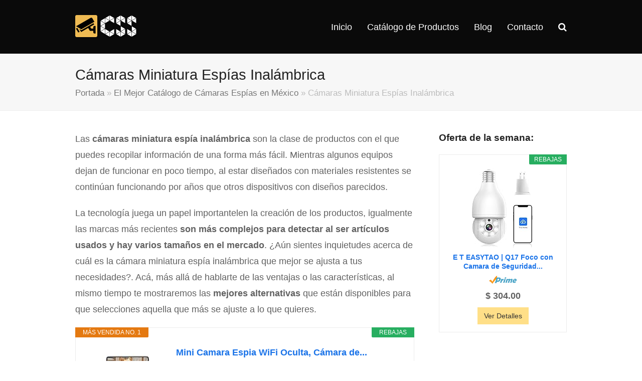

--- FILE ---
content_type: text/html
request_url: https://camarasdevigilanciacc.com.mx/mini-espia/miniatura-inalambrica/
body_size: 15206
content:
<!doctype html>
<html lang="es" itemscope itemtype="https://schema.org/WebPage">
<head>
<meta charset="UTF-8">
<link rel="profile" href="https://gmpg.org/xfn/11">
<meta name='robots' content='index, follow, max-image-preview:large, max-snippet:-1, max-video-preview:-1' />
	<style>img:is([sizes="auto" i], [sizes^="auto," i]) { contain-intrinsic-size: 3000px 1500px }</style>
	<meta name="generator" content="Total WordPress Theme v5.3.1">
<meta name="viewport" content="width=device-width, initial-scale=1">

	<!-- This site is optimized with the Yoast SEO plugin v20.8 - https://yoast.com/wordpress/plugins/seo/ -->
	<title>Las Mejores Cámaras Miniatura Espías Inalámbrica 2025 - Descuentos</title>
	<meta name="description" content="Las cámaras miniatura espía inalámbrica son la clase de productos con el que puedes recopilar información de una forma más fácil. Mientras algunos equipos dejan" />
	<link rel="canonical" href="https://camarasdevigilanciacc.com.mx/mini-espia/miniatura-inalambrica/" />
	<meta property="og:locale" content="es_ES" />
	<meta property="og:type" content="article" />
	<meta property="og:title" content="Las Mejores Cámaras Miniatura Espías Inalámbrica 2025 - Descuentos" />
	<meta property="og:description" content="Las cámaras miniatura espía inalámbrica son la clase de productos con el que puedes recopilar información de una forma más fácil. Mientras algunos equipos dejan de funcionar en poco tiempo, al estar diseñados con materiales resistentes se continúan funcionando por años que otros dispositivos con diseños parecidos. La tecnología juega un papel importantelen la creación&hellip;" />
	<meta property="og:url" content="https://camarasdevigilanciacc.com.mx/mini-espia/miniatura-inalambrica/" />
	<meta property="og:site_name" content="Camaras de Vigilancia" />
	<meta property="og:image" content="https://camarasdevigilanciacc.com.mx/wp-content/uploads/2020/12/camaras-miniatura-esp.jpg" />
	<meta property="og:image:width" content="1280" />
	<meta property="og:image:height" content="720" />
	<meta property="og:image:type" content="image/jpeg" />
	<meta name="twitter:card" content="summary_large_image" />
	<meta name="twitter:label1" content="Tiempo de lectura" />
	<meta name="twitter:data1" content="3 minutos" />
	<script type="application/ld+json" class="yoast-schema-graph">{"@context":"https://schema.org","@graph":[{"@type":"WebPage","@id":"https://camarasdevigilanciacc.com.mx/mini-espia/miniatura-inalambrica/","url":"https://camarasdevigilanciacc.com.mx/mini-espia/miniatura-inalambrica/","name":"Las Mejores Cámaras Miniatura Espías Inalámbrica 2025 - Descuentos","isPartOf":{"@id":"https://camarasdevigilanciacc.com.mx/#website"},"primaryImageOfPage":{"@id":"https://camarasdevigilanciacc.com.mx/mini-espia/miniatura-inalambrica/#primaryimage"},"image":{"@id":"https://camarasdevigilanciacc.com.mx/mini-espia/miniatura-inalambrica/#primaryimage"},"thumbnailUrl":"https://camarasdevigilanciacc.com.mx/wp-content/uploads/2020/12/camaras-miniatura-esp.jpg","datePublished":"2020-12-03T17:19:38+00:00","dateModified":"2020-12-03T17:19:38+00:00","breadcrumb":{"@id":"https://camarasdevigilanciacc.com.mx/mini-espia/miniatura-inalambrica/#breadcrumb"},"inLanguage":"es","potentialAction":[{"@type":"ReadAction","target":["https://camarasdevigilanciacc.com.mx/mini-espia/miniatura-inalambrica/"]}]},{"@type":"ImageObject","inLanguage":"es","@id":"https://camarasdevigilanciacc.com.mx/mini-espia/miniatura-inalambrica/#primaryimage","url":"https://camarasdevigilanciacc.com.mx/wp-content/uploads/2020/12/camaras-miniatura-esp.jpg","contentUrl":"https://camarasdevigilanciacc.com.mx/wp-content/uploads/2020/12/camaras-miniatura-esp.jpg","width":1280,"height":720},{"@type":"BreadcrumbList","@id":"https://camarasdevigilanciacc.com.mx/mini-espia/miniatura-inalambrica/#breadcrumb","itemListElement":[{"@type":"ListItem","position":1,"name":"Portada","item":"https://camarasdevigilanciacc.com.mx/"},{"@type":"ListItem","position":2,"name":"El Mejor Catálogo de Cámaras Espías en México","item":"https://camarasdevigilanciacc.com.mx/mini-espia/"},{"@type":"ListItem","position":3,"name":"Cámaras Miniatura Espías Inalámbrica"}]},{"@type":"WebSite","@id":"https://camarasdevigilanciacc.com.mx/#website","url":"https://camarasdevigilanciacc.com.mx/","name":"Camaras de Vigilancia","description":"Camars de Vigilancia - Kit CCTV de Seguridad - Precios de Fábrica","publisher":{"@id":"https://camarasdevigilanciacc.com.mx/#organization"},"potentialAction":[{"@type":"SearchAction","target":{"@type":"EntryPoint","urlTemplate":"https://camarasdevigilanciacc.com.mx/?s={search_term_string}"},"query-input":"required name=search_term_string"}],"inLanguage":"es"},{"@type":"Organization","@id":"https://camarasdevigilanciacc.com.mx/#organization","name":"Cámaras de Vigilancia CCS","url":"https://camarasdevigilanciacc.com.mx/","logo":{"@type":"ImageObject","inLanguage":"es","@id":"https://camarasdevigilanciacc.com.mx/#/schema/logo/image/","url":"https://camarasdevigilanciacc.com.mx/wp-content/uploads/2018/09/logo-ccs-camaras-de-vigilancia-128.png","contentUrl":"https://camarasdevigilanciacc.com.mx/wp-content/uploads/2018/09/logo-ccs-camaras-de-vigilancia-128.png","width":128,"height":47,"caption":"Cámaras de Vigilancia CCS"},"image":{"@id":"https://camarasdevigilanciacc.com.mx/#/schema/logo/image/"}}]}</script>
	<!-- / Yoast SEO plugin. -->


<link rel='dns-prefetch' href='//fonts.googleapis.com' />
<link rel="alternate" type="application/rss+xml" title="Camaras de Vigilancia &raquo; Feed" href="https://camarasdevigilanciacc.com.mx/feed/" />
<link rel="alternate" type="application/rss+xml" title="Camaras de Vigilancia &raquo; Feed de los comentarios" href="https://camarasdevigilanciacc.com.mx/comments/feed/" />
<!-- camarasdevigilanciacc.com.mx is managing ads with Advanced Ads 2.0.10 – https://wpadvancedads.com/ --><script data-wpfc-render="false" id="camar-ready">
			window.advanced_ads_ready=function(e,a){a=a||"complete";var d=function(e){return"interactive"===a?"loading"!==e:"complete"===e};d(document.readyState)?e():document.addEventListener("readystatechange",(function(a){d(a.target.readyState)&&e()}),{once:"interactive"===a})},window.advanced_ads_ready_queue=window.advanced_ads_ready_queue||[];		</script>
		<style id='classic-theme-styles-inline-css'>
/*! This file is auto-generated */
.wp-block-button__link{color:#fff;background-color:#32373c;border-radius:9999px;box-shadow:none;text-decoration:none;padding:calc(.667em + 2px) calc(1.333em + 2px);font-size:1.125em}.wp-block-file__button{background:#32373c;color:#fff;text-decoration:none}
</style>
<style id='global-styles-inline-css'>
:root{--wp--preset--aspect-ratio--square: 1;--wp--preset--aspect-ratio--4-3: 4/3;--wp--preset--aspect-ratio--3-4: 3/4;--wp--preset--aspect-ratio--3-2: 3/2;--wp--preset--aspect-ratio--2-3: 2/3;--wp--preset--aspect-ratio--16-9: 16/9;--wp--preset--aspect-ratio--9-16: 9/16;--wp--preset--color--black: #000000;--wp--preset--color--cyan-bluish-gray: #abb8c3;--wp--preset--color--white: #ffffff;--wp--preset--color--pale-pink: #f78da7;--wp--preset--color--vivid-red: #cf2e2e;--wp--preset--color--luminous-vivid-orange: #ff6900;--wp--preset--color--luminous-vivid-amber: #fcb900;--wp--preset--color--light-green-cyan: #7bdcb5;--wp--preset--color--vivid-green-cyan: #00d084;--wp--preset--color--pale-cyan-blue: #8ed1fc;--wp--preset--color--vivid-cyan-blue: #0693e3;--wp--preset--color--vivid-purple: #9b51e0;--wp--preset--gradient--vivid-cyan-blue-to-vivid-purple: linear-gradient(135deg,rgba(6,147,227,1) 0%,rgb(155,81,224) 100%);--wp--preset--gradient--light-green-cyan-to-vivid-green-cyan: linear-gradient(135deg,rgb(122,220,180) 0%,rgb(0,208,130) 100%);--wp--preset--gradient--luminous-vivid-amber-to-luminous-vivid-orange: linear-gradient(135deg,rgba(252,185,0,1) 0%,rgba(255,105,0,1) 100%);--wp--preset--gradient--luminous-vivid-orange-to-vivid-red: linear-gradient(135deg,rgba(255,105,0,1) 0%,rgb(207,46,46) 100%);--wp--preset--gradient--very-light-gray-to-cyan-bluish-gray: linear-gradient(135deg,rgb(238,238,238) 0%,rgb(169,184,195) 100%);--wp--preset--gradient--cool-to-warm-spectrum: linear-gradient(135deg,rgb(74,234,220) 0%,rgb(151,120,209) 20%,rgb(207,42,186) 40%,rgb(238,44,130) 60%,rgb(251,105,98) 80%,rgb(254,248,76) 100%);--wp--preset--gradient--blush-light-purple: linear-gradient(135deg,rgb(255,206,236) 0%,rgb(152,150,240) 100%);--wp--preset--gradient--blush-bordeaux: linear-gradient(135deg,rgb(254,205,165) 0%,rgb(254,45,45) 50%,rgb(107,0,62) 100%);--wp--preset--gradient--luminous-dusk: linear-gradient(135deg,rgb(255,203,112) 0%,rgb(199,81,192) 50%,rgb(65,88,208) 100%);--wp--preset--gradient--pale-ocean: linear-gradient(135deg,rgb(255,245,203) 0%,rgb(182,227,212) 50%,rgb(51,167,181) 100%);--wp--preset--gradient--electric-grass: linear-gradient(135deg,rgb(202,248,128) 0%,rgb(113,206,126) 100%);--wp--preset--gradient--midnight: linear-gradient(135deg,rgb(2,3,129) 0%,rgb(40,116,252) 100%);--wp--preset--font-size--small: 13px;--wp--preset--font-size--medium: 20px;--wp--preset--font-size--large: 36px;--wp--preset--font-size--x-large: 42px;--wp--preset--spacing--20: 0.44rem;--wp--preset--spacing--30: 0.67rem;--wp--preset--spacing--40: 1rem;--wp--preset--spacing--50: 1.5rem;--wp--preset--spacing--60: 2.25rem;--wp--preset--spacing--70: 3.38rem;--wp--preset--spacing--80: 5.06rem;--wp--preset--shadow--natural: 6px 6px 9px rgba(0, 0, 0, 0.2);--wp--preset--shadow--deep: 12px 12px 50px rgba(0, 0, 0, 0.4);--wp--preset--shadow--sharp: 6px 6px 0px rgba(0, 0, 0, 0.2);--wp--preset--shadow--outlined: 6px 6px 0px -3px rgba(255, 255, 255, 1), 6px 6px rgba(0, 0, 0, 1);--wp--preset--shadow--crisp: 6px 6px 0px rgba(0, 0, 0, 1);}:where(.is-layout-flex){gap: 0.5em;}:where(.is-layout-grid){gap: 0.5em;}body .is-layout-flex{display: flex;}.is-layout-flex{flex-wrap: wrap;align-items: center;}.is-layout-flex > :is(*, div){margin: 0;}body .is-layout-grid{display: grid;}.is-layout-grid > :is(*, div){margin: 0;}:where(.wp-block-columns.is-layout-flex){gap: 2em;}:where(.wp-block-columns.is-layout-grid){gap: 2em;}:where(.wp-block-post-template.is-layout-flex){gap: 1.25em;}:where(.wp-block-post-template.is-layout-grid){gap: 1.25em;}.has-black-color{color: var(--wp--preset--color--black) !important;}.has-cyan-bluish-gray-color{color: var(--wp--preset--color--cyan-bluish-gray) !important;}.has-white-color{color: var(--wp--preset--color--white) !important;}.has-pale-pink-color{color: var(--wp--preset--color--pale-pink) !important;}.has-vivid-red-color{color: var(--wp--preset--color--vivid-red) !important;}.has-luminous-vivid-orange-color{color: var(--wp--preset--color--luminous-vivid-orange) !important;}.has-luminous-vivid-amber-color{color: var(--wp--preset--color--luminous-vivid-amber) !important;}.has-light-green-cyan-color{color: var(--wp--preset--color--light-green-cyan) !important;}.has-vivid-green-cyan-color{color: var(--wp--preset--color--vivid-green-cyan) !important;}.has-pale-cyan-blue-color{color: var(--wp--preset--color--pale-cyan-blue) !important;}.has-vivid-cyan-blue-color{color: var(--wp--preset--color--vivid-cyan-blue) !important;}.has-vivid-purple-color{color: var(--wp--preset--color--vivid-purple) !important;}.has-black-background-color{background-color: var(--wp--preset--color--black) !important;}.has-cyan-bluish-gray-background-color{background-color: var(--wp--preset--color--cyan-bluish-gray) !important;}.has-white-background-color{background-color: var(--wp--preset--color--white) !important;}.has-pale-pink-background-color{background-color: var(--wp--preset--color--pale-pink) !important;}.has-vivid-red-background-color{background-color: var(--wp--preset--color--vivid-red) !important;}.has-luminous-vivid-orange-background-color{background-color: var(--wp--preset--color--luminous-vivid-orange) !important;}.has-luminous-vivid-amber-background-color{background-color: var(--wp--preset--color--luminous-vivid-amber) !important;}.has-light-green-cyan-background-color{background-color: var(--wp--preset--color--light-green-cyan) !important;}.has-vivid-green-cyan-background-color{background-color: var(--wp--preset--color--vivid-green-cyan) !important;}.has-pale-cyan-blue-background-color{background-color: var(--wp--preset--color--pale-cyan-blue) !important;}.has-vivid-cyan-blue-background-color{background-color: var(--wp--preset--color--vivid-cyan-blue) !important;}.has-vivid-purple-background-color{background-color: var(--wp--preset--color--vivid-purple) !important;}.has-black-border-color{border-color: var(--wp--preset--color--black) !important;}.has-cyan-bluish-gray-border-color{border-color: var(--wp--preset--color--cyan-bluish-gray) !important;}.has-white-border-color{border-color: var(--wp--preset--color--white) !important;}.has-pale-pink-border-color{border-color: var(--wp--preset--color--pale-pink) !important;}.has-vivid-red-border-color{border-color: var(--wp--preset--color--vivid-red) !important;}.has-luminous-vivid-orange-border-color{border-color: var(--wp--preset--color--luminous-vivid-orange) !important;}.has-luminous-vivid-amber-border-color{border-color: var(--wp--preset--color--luminous-vivid-amber) !important;}.has-light-green-cyan-border-color{border-color: var(--wp--preset--color--light-green-cyan) !important;}.has-vivid-green-cyan-border-color{border-color: var(--wp--preset--color--vivid-green-cyan) !important;}.has-pale-cyan-blue-border-color{border-color: var(--wp--preset--color--pale-cyan-blue) !important;}.has-vivid-cyan-blue-border-color{border-color: var(--wp--preset--color--vivid-cyan-blue) !important;}.has-vivid-purple-border-color{border-color: var(--wp--preset--color--vivid-purple) !important;}.has-vivid-cyan-blue-to-vivid-purple-gradient-background{background: var(--wp--preset--gradient--vivid-cyan-blue-to-vivid-purple) !important;}.has-light-green-cyan-to-vivid-green-cyan-gradient-background{background: var(--wp--preset--gradient--light-green-cyan-to-vivid-green-cyan) !important;}.has-luminous-vivid-amber-to-luminous-vivid-orange-gradient-background{background: var(--wp--preset--gradient--luminous-vivid-amber-to-luminous-vivid-orange) !important;}.has-luminous-vivid-orange-to-vivid-red-gradient-background{background: var(--wp--preset--gradient--luminous-vivid-orange-to-vivid-red) !important;}.has-very-light-gray-to-cyan-bluish-gray-gradient-background{background: var(--wp--preset--gradient--very-light-gray-to-cyan-bluish-gray) !important;}.has-cool-to-warm-spectrum-gradient-background{background: var(--wp--preset--gradient--cool-to-warm-spectrum) !important;}.has-blush-light-purple-gradient-background{background: var(--wp--preset--gradient--blush-light-purple) !important;}.has-blush-bordeaux-gradient-background{background: var(--wp--preset--gradient--blush-bordeaux) !important;}.has-luminous-dusk-gradient-background{background: var(--wp--preset--gradient--luminous-dusk) !important;}.has-pale-ocean-gradient-background{background: var(--wp--preset--gradient--pale-ocean) !important;}.has-electric-grass-gradient-background{background: var(--wp--preset--gradient--electric-grass) !important;}.has-midnight-gradient-background{background: var(--wp--preset--gradient--midnight) !important;}.has-small-font-size{font-size: var(--wp--preset--font-size--small) !important;}.has-medium-font-size{font-size: var(--wp--preset--font-size--medium) !important;}.has-large-font-size{font-size: var(--wp--preset--font-size--large) !important;}.has-x-large-font-size{font-size: var(--wp--preset--font-size--x-large) !important;}
:where(.wp-block-post-template.is-layout-flex){gap: 1.25em;}:where(.wp-block-post-template.is-layout-grid){gap: 1.25em;}
:where(.wp-block-columns.is-layout-flex){gap: 2em;}:where(.wp-block-columns.is-layout-grid){gap: 2em;}
:root :where(.wp-block-pullquote){font-size: 1.5em;line-height: 1.6;}
</style>
<!-- <link rel='stylesheet' id='awesome-weather-css' href='https://camarasdevigilanciacc.com.mx/wp-content/plugins/awesome-weather/awesome-weather.css?ver=6.8.2' media='all' /> -->
<link rel="stylesheet" type="text/css" href="//camarasdevigilanciacc.com.mx/wp-content/cache/wpfc-minified/78i4fj84/ickk.css" media="all"/>
<style id='awesome-weather-inline-css'>
.awesome-weather-wrap { font-family: 'Open Sans', sans-serif; font-weight: 400; font-size: 14px; line-height: 14px; }
</style>
<link rel='stylesheet' id='opensans-googlefont-css' href='//fonts.googleapis.com/css?family=Open+Sans%3A400&#038;ver=6.8.2' media='all' />
<!-- <link rel='stylesheet' id='mejorcluster-css' href='https://camarasdevigilanciacc.com.mx/wp-content/plugins/mejorcluster/public/css/mejorcluster.css?ver=1.1.12' media='all' /> -->
<!-- <link rel='stylesheet' id='toc-screen-css' href='https://camarasdevigilanciacc.com.mx/wp-content/plugins/table-of-contents-plus/screen.min.css?ver=2411.1' media='all' /> -->
<!-- <link rel='stylesheet' id='wpex-style-css' href='https://camarasdevigilanciacc.com.mx/wp-content/themes/Total/style.css?ver=5.3.1' media='all' /> -->
<link rel="stylesheet" type="text/css" href="//camarasdevigilanciacc.com.mx/wp-content/cache/wpfc-minified/q8lq7kk0/ickk.css" media="all"/>
<!-- <link rel='stylesheet' id='wpex-mobile-menu-breakpoint-max-css' href='https://camarasdevigilanciacc.com.mx/wp-content/themes/Total/assets/css/wpex-mobile-menu-breakpoint-max.css?ver=5.3.1' media='only screen and (max-width:959px)' /> -->
<link rel="stylesheet" type="text/css" href="//camarasdevigilanciacc.com.mx/wp-content/cache/wpfc-minified/ebukdic/ickk.css" media="only screen and (max-width:959px)"/>
<!-- <link rel='stylesheet' id='wpex-mobile-menu-breakpoint-min-css' href='https://camarasdevigilanciacc.com.mx/wp-content/themes/Total/assets/css/wpex-mobile-menu-breakpoint-min.css?ver=5.3.1' media='only screen and (min-width:960px)' /> -->
<link rel="stylesheet" type="text/css" href="//camarasdevigilanciacc.com.mx/wp-content/cache/wpfc-minified/gph2mpx/ickk.css" media="only screen and (min-width:960px)"/>
<!-- <link rel='stylesheet' id='ticons-css' href='https://camarasdevigilanciacc.com.mx/wp-content/themes/Total/assets/lib/ticons/css/ticons.min.css?ver=5.3.1' media='all' /> -->
<!-- <link rel='stylesheet' id='vcex-shortcodes-css' href='https://camarasdevigilanciacc.com.mx/wp-content/themes/Total/assets/css/vcex-shortcodes.css?ver=5.3.1' media='all' /> -->
<!-- <link rel='stylesheet' id='aawp-styles-css' href='https://camarasdevigilanciacc.com.mx/wp-content/plugins/aawp/public/assets/css/styles.min.css?ver=3.9.3' media='all' /> -->
<link rel="stylesheet" type="text/css" href="//camarasdevigilanciacc.com.mx/wp-content/cache/wpfc-minified/k0hlcwx6/ickk.css" media="all"/>
<script src='//camarasdevigilanciacc.com.mx/wp-content/cache/wpfc-minified/k2pv9xlr/ickk.js' type="text/javascript"></script>
<!-- <script src="https://camarasdevigilanciacc.com.mx/wp-includes/js/jquery/jquery.min.js?ver=3.7.1" id="jquery-core-js"></script> -->
<!-- <script src="https://camarasdevigilanciacc.com.mx/wp-includes/js/jquery/jquery-migrate.min.js?ver=3.4.1" id="jquery-migrate-js"></script> -->
<script id="seo-automated-link-building-js-extra">
var seoAutomatedLinkBuilding = {"ajaxUrl":"https:\/\/camarasdevigilanciacc.com.mx\/wp-admin\/admin-ajax.php"};
</script>
<script src='//camarasdevigilanciacc.com.mx/wp-content/cache/wpfc-minified/f4lrf942/ickk.js' type="text/javascript"></script>
<!-- <script src="https://camarasdevigilanciacc.com.mx/wp-content/plugins/seo-automated-link-building/js/seo-automated-link-building.js?ver=6.8.2" id="seo-automated-link-building-js"></script> -->
<link rel="https://api.w.org/" href="https://camarasdevigilanciacc.com.mx/wp-json/" /><link rel="alternate" title="JSON" type="application/json" href="https://camarasdevigilanciacc.com.mx/wp-json/wp/v2/pages/861" /><link rel="EditURI" type="application/rsd+xml" title="RSD" href="https://camarasdevigilanciacc.com.mx/xmlrpc.php?rsd" />
<meta name="generator" content="WordPress 6.8.2" />
<link rel='shortlink' href='https://camarasdevigilanciacc.com.mx/?p=861' />
<link rel="alternate" title="oEmbed (JSON)" type="application/json+oembed" href="https://camarasdevigilanciacc.com.mx/wp-json/oembed/1.0/embed?url=https%3A%2F%2Fcamarasdevigilanciacc.com.mx%2Fmini-espia%2Fminiatura-inalambrica%2F" />
<link rel="alternate" title="oEmbed (XML)" type="text/xml+oembed" href="https://camarasdevigilanciacc.com.mx/wp-json/oembed/1.0/embed?url=https%3A%2F%2Fcamarasdevigilanciacc.com.mx%2Fmini-espia%2Fminiatura-inalambrica%2F&#038;format=xml" />
<style type="text/css">.aawp .aawp-tb__row--highlight{background-color:#256aaf;}.aawp .aawp-tb__row--highlight{color:#256aaf;}.aawp .aawp-tb__row--highlight a{color:#256aaf;}</style><!-- Global site tag (gtag.js) - Google Analytics -->
<script async src="https://www.googletagmanager.com/gtag/js?id=G-5QJHSL1BGX"></script>
<script>
  window.dataLayer = window.dataLayer || [];
  function gtag(){dataLayer.push(arguments);}
  gtag('js', new Date());

  gtag('config', 'G-5QJHSL1BGX');
</script><link rel="preload" href="https://camarasdevigilanciacc.com.mx/wp-content/themes/Total/assets/lib/ticons/fonts/ticons.woff2" type="font/woff2" as="font" crossorigin><link rel="icon" href="https://camarasdevigilanciacc.com.mx/wp-content/uploads/2018/09/cropped-favicon-32x32.png" sizes="32x32" />
<link rel="icon" href="https://camarasdevigilanciacc.com.mx/wp-content/uploads/2018/09/cropped-favicon-192x192.png" sizes="192x192" />
<link rel="apple-touch-icon" href="https://camarasdevigilanciacc.com.mx/wp-content/uploads/2018/09/cropped-favicon-180x180.png" />
<meta name="msapplication-TileImage" content="https://camarasdevigilanciacc.com.mx/wp-content/uploads/2018/09/cropped-favicon-270x270.png" />
		<style id="wp-custom-css">
			ins.adsbygoogle[data-ad-status="unfilled"]{display:none !important}		</style>
		<style data-type="wpex-css" id="wpex-css">.has-accent-background-color{background-color:#1a73e8}.has-accent-color{color:#1a73e8}/*TYPOGRAPHY*/body{font-size:18px;line-height:1.8}/*CUSTOMIZER STYLING*/.theme-button,input[type="submit"],button,#site-navigation .menu-button >a >span.link-inner,.button,.added_to_cart,.wp-block-search .wp-block-search__button,.wp-block-file a.wp-block-file__button{background-color:#f7d633;color:#0a0a0a}.theme-button:hover,input[type="submit"]:hover,button:hover,#site-navigation .menu-button >a:hover >span.link-inner,.button:hover,.added_to_cart:hover,.wp-block-search .wp-block-search__button,.wp-block-file a.wp-block-file__button:hover{background-color:#0a0a0a;color:#f2f2f2}#site-header{background-color:#0a0a0a}#site-header-sticky-wrapper{background-color:#0a0a0a}#site-header-sticky-wrapper.is-sticky #site-header{background-color:#0a0a0a}.footer-has-reveal #site-header{background-color:#0a0a0a}#searchform-header-replace{background-color:#0a0a0a}body.wpex-has-vertical-header #site-header{background-color:#0a0a0a}#site-navigation .dropdown-menu >li.menu-item >a{color:#ffffff}#site-navigation .dropdown-menu >li.menu-item >a:hover,#site-navigation .dropdown-menu >li.menu-item.dropdown.sfHover >a,#site-navigation .wpex-dropdown-menu >li.menu-item:hover >a,#site-navigation .wpex-dropdown-menu >li.menu-item.wpex-active >a{color:#ffffff}#site-navigation .dropdown-menu >li.menu-item.current-menu-item >a,#site-navigation .dropdown-menu >li.menu-item.current-menu-parent >a{color:#f2bd0e}</style></head>

<body class="wp-singular page-template-default page page-id-861 page-child parent-pageid-72 wp-custom-logo wp-embed-responsive wp-theme-Total aawp-custom wpex-theme wpex-responsive full-width-main-layout no-composer wpex-live-site wpex-has-primary-bottom-spacing site-full-width content-right-sidebar has-sidebar sidebar-widget-icons hasnt-overlay-header wpex-mobile-toggle-menu-icon_buttons has-mobile-menu wpex-no-js aa-prefix-camar-">

	
	
	<div class="wpex-site-overlay"></div>
<a href="#content" class="skip-to-content">Saltear al contenido principal</a><span data-ls_id="#site_top"></span>
	<div id="outer-wrap" class="wpex-clr">

		
		<div id="wrap" class="wpex-clr">

			


	<header id="site-header" class="header-one custom-bg dyn-styles wpex-clr" itemscope="itemscope" itemtype="https://schema.org/WPHeader">

		
		<div id="site-header-inner" class="container wpex-clr">
<div id="site-logo" class="site-branding header-one-logo wpex-clr">
	<div id="site-logo-inner" class="wpex-clr"><a id="site-logo-link" href="https://camarasdevigilanciacc.com.mx/" rel="home" class="main-logo"><img src="https://camarasdevigilanciacc.com.mx/wp-content/uploads/2018/09/logo-ccs-camaras-de-vigilancia-128.png" alt="Camaras de Vigilancia" class="logo-img" width="128" height="47" data-no-retina data-skip-lazy></a></div>

</div>
	
	<div id="site-navigation-wrap" class="navbar-style-one wpex-dropdowns-caret wpex-stretch-megamenus hide-at-mm-breakpoint wpex-clr">

		<nav id="site-navigation" class="navigation main-navigation main-navigation-one wpex-clr" itemscope="itemscope" itemtype="https://schema.org/SiteNavigationElement" aria-label="Main menu">

			
				<ul id="menu-principal" class="dropdown-menu main-navigation-ul sf-menu"><li id="menu-item-169" class="menu-item menu-item-type-post_type menu-item-object-page menu-item-home menu-item-169"><a href="https://camarasdevigilanciacc.com.mx/"><span class="link-inner">Inicio</span></a></li>
<li id="menu-item-4834" class="menu-item menu-item-type-taxonomy menu-item-object-category menu-item-has-children dropdown menu-item-4834"><a href="https://camarasdevigilanciacc.com.mx/category/catalogo/"><span class="link-inner">Catálogo de Productos</span></a>
<ul class="sub-menu">
	<li id="menu-item-4836" class="menu-item menu-item-type-taxonomy menu-item-object-category menu-item-4836"><a href="https://camarasdevigilanciacc.com.mx/category/kits-seguridad/"><span class="link-inner">Kits (Todo en Uno)</span></a></li>
	<li id="menu-item-156" class="menu-item menu-item-type-post_type menu-item-object-page menu-item-156"><a href="https://camarasdevigilanciacc.com.mx/wifi/"><span class="link-inner">WiFi</span></a></li>
	<li id="menu-item-154" class="menu-item menu-item-type-post_type menu-item-object-page menu-item-154"><a href="https://camarasdevigilanciacc.com.mx/ptz/"><span class="link-inner">Cámaras PTZ</span></a></li>
	<li id="menu-item-158" class="menu-item menu-item-type-post_type menu-item-object-page current-page-ancestor menu-item-158"><a href="https://camarasdevigilanciacc.com.mx/mini-espia/"><span class="link-inner">Cámaras Espía</span></a></li>
	<li id="menu-item-4837" class="menu-item menu-item-type-taxonomy menu-item-object-category menu-item-4837"><a href="https://camarasdevigilanciacc.com.mx/category/video-porteros-intercomunicadores/"><span class="link-inner">Video Porteros e Intercomunicadores</span></a></li>
</ul>
</li>
<li id="menu-item-5334" class="menu-item menu-item-type-taxonomy menu-item-object-category menu-item-has-children dropdown menu-item-5334"><a href="https://camarasdevigilanciacc.com.mx/category/blog-css/"><span class="link-inner">Blog</span></a>
<ul class="sub-menu">
	<li id="menu-item-5455" class="menu-item menu-item-type-taxonomy menu-item-object-category menu-item-5455"><a href="https://camarasdevigilanciacc.com.mx/category/camaras-wifi/"><span class="link-inner">Cámaras WiFi</span></a></li>
</ul>
</li>
<li id="menu-item-206" class="menu-item menu-item-type-post_type menu-item-object-page menu-item-206"><a href="https://camarasdevigilanciacc.com.mx/contacto/"><span class="link-inner">Contacto</span></a></li>
<li class="search-toggle-li menu-item wpex-menu-extra"><a href="#" class="site-search-toggle search-dropdown-toggle" role="button" aria-expanded="false" aria-controls="searchform-dropdown" aria-label="Search"><span class="link-inner"><span class="wpex-menu-search-text">Buscar</span><span class="wpex-menu-search-icon ticon ticon-search" aria-hidden="true"></span></span></a></li></ul>
			
		</nav>

	</div>

	

<div id="mobile-menu" class="wpex-mobile-menu-toggle show-at-mm-breakpoint wpex-absolute wpex-top-50 wpex-right-0">
	<div class="wpex-inline-flex wpex-items-center">
						<a href="#" class="mobile-menu-toggle" role="button" aria-label="Toggle mobile menu" aria-expanded="false"><span class="wpex-bars" aria-hidden="true"><span></span></span></a>			</div>
</div>
<div id="searchform-dropdown" data-placeholder="Buscar" data-disable-autocomplete="true" class="header-searchform-wrap header-drop-widget wpex-invisible wpex-opacity-0 wpex-absolute wpex-shadow wpex-transition-all wpex-duration-200 wpex-translate-Z-0 wpex-text-initial wpex-z-10000 wpex-top-100 wpex-right-0 wpex-bg-white wpex-text-gray-600 wpex-border-accent wpex-border-solid wpex-border-t-3 wpex-p-15">
	
<form method="get" class="searchform" action="https://camarasdevigilanciacc.com.mx/">
	<label>
		<span class="screen-reader-text">Buscar</span>
		<input type="search" class="field" name="s" placeholder="Buscar" />
	</label>
			<button type="submit" class="searchform-submit"><span class="ticon ticon-search" aria-hidden="true"></span><span class="screen-reader-text">Enviar</span></button>
</form></div></div>

		
	</header>



			
			<main id="main" class="site-main wpex-clr">

				
<header class="page-header default-page-header wpex-supports-mods has-aside wpex-relative wpex-mb-40 wpex-bg-gray-100 wpex-py-20 wpex-border-t wpex-border-b wpex-border-solid wpex-border-gray-200 wpex-text-gray-700">

	
	<div class="page-header-inner container wpex-md-flex wpex-md-flex-wrap wpex-md-items-center wpex-md-justify-between">
<div class="page-header-content wpex-md-mr-15">

<h1 class="page-header-title wpex-block wpex-m-0 wpex-inherit-font-family wpex-not-italic wpex-tracking-normal wpex-leading-normal wpex-font-normal wpex-text-2xl wpex-text-gray-900" itemprop="headline">

	<span>Cámaras Miniatura Espías Inalámbrica</span>

</h1>

</div>
<div class="page-header-aside wpex-md-text-right"><nav class="site-breadcrumbs position-page_header_aside wpex-text-sm" aria-label="You are here:"><span class="breadcrumb-trail wpex-clr"><span><span><a href="https://camarasdevigilanciacc.com.mx/">Portada</a></span> » <span><a href="https://camarasdevigilanciacc.com.mx/mini-espia/">El Mejor Catálogo de Cámaras Espías en México</a></span> » <span class="breadcrumb_last" aria-current="page">Cámaras Miniatura Espías Inalámbrica</span></span></span></nav></div></div>

	
</header>


	<div id="content-wrap" class="container wpex-clr">

		
		<div id="primary" class="content-area wpex-clr">

			
			<div id="content" class="site-content wpex-clr">

				
				
<article id="single-blocks" class="single-page-article wpex-clr">

	
<div class="single-page-content single-content entry wpex-clr"><p>Las <strong>cámaras miniatura espía inalámbrica</strong> son la clase de productos con el que puedes recopilar información de una forma más fácil. Mientras algunos equipos dejan de funcionar en poco tiempo, al estar diseñados con materiales resistentes se continúan funcionando por años que otros dispositivos con diseños parecidos.</p><div class="camar-contenido_2" id="camar-2551149493"><script async src="https://pagead2.googlesyndication.com/pagead/js/adsbygoogle.js?client=ca-pub-0957709386296518"
     crossorigin="anonymous"></script>
<!-- CamarasSeguridadTop -->
<ins class="adsbygoogle"
     style="display:block"
     data-ad-client="ca-pub-0957709386296518"
     data-ad-slot="4734631945"
     data-ad-format="auto"
     data-full-width-responsive="true"></ins>
<script>
     (adsbygoogle = window.adsbygoogle || []).push({});
</script></div>
<p>La tecnología juega un papel importantelen la creación de los productos, igualmente las marcas más recientes <strong>son más complejos para detectar al ser artículos usados y hay varios tamaños en el mercado</strong>. ¿Aún sientes inquietudes acerca de cuál es la cámara miniatura espía inalámbrica que mejor se ajusta a tus necesidades?. Acá, más allá de hablarte de las ventajas o las características, al mismo tiempo te mostraremos las <strong>mejores alternativas</strong> que están disponibles para que selecciones aquella que más se ajuste a lo que quieres.</p>

<div class="aawp">

            
            
<div class="aawp-product aawp-product--horizontal aawp-product--ribbon aawp-product--sale aawp-product--bestseller"  data-aawp-product-id="B0F6V68LF2" data-aawp-product-title="Mini Camara Espia WiFi Oculta Cámara de Seguridad 1080P HD con Micrófono con Visión Nocturna Camaras Oculta de Niñera para Mascotas para Interiores Y Exteriores">

    <span class="aawp-product__ribbon aawp-product__ribbon--sale">Rebajas</span><span class="aawp-product__ribbon aawp-product__ribbon--bestseller">Más Vendida No. 1</span>
    <div class="aawp-product__thumb">
        <a class="aawp-product__image-link"
           href="https://www.amazon.com.mx/dp/B0F6V68LF2?tag=camaras-espias-20&linkCode=osi&th=1&psc=1&keywords=c%C3%A1mara%20miniatura%20esp%C3%ADa%20inal%C3%A1mbrica" title="Mini Camara Espia WiFi Oculta, Cámara de..." rel="nofollow" target="_blank">
            <img decoding="async" class="aawp-product__image" src="https://m.media-amazon.com/images/I/41wumrmWRvL._SL160_.jpg" alt="Mini Camara Espia WiFi Oculta, Cámara de..."  />
        </a>

            </div>

    <div class="aawp-product__content">
        <a class="aawp-product__title" href="https://www.amazon.com.mx/dp/B0F6V68LF2?tag=camaras-espias-20&linkCode=osi&th=1&psc=1&keywords=c%C3%A1mara%20miniatura%20esp%C3%ADa%20inal%C3%A1mbrica" title="Mini Camara Espia WiFi Oculta, Cámara de..." rel="nofollow" target="_blank">
            Mini Camara Espia WiFi Oculta, Cámara de...        </a>
        <div class="aawp-product__description">
            <ul><li>Mini Camara <a href="https://camarasdevigilanciacc.com.mx/wifi/" data-internallinksmanager029f6b8e52c="2" title="Cámaras WiFi" target="_blank" rel="noopener">WiFi</a>: Esta mini camara es la cámara de Wi-Fi más pequeña. Con un diseño...</li><li>Vista Remota: Una vez conectado a una red Wi-Fi, los usuarios pueden monitorear a través...</li><li>1080P Y 360°: Esta mini camara espia graba vídeo HD de 1920X1080P a 30 fotogramas por...</li></ul>        </div>
    </div>

    <div class="aawp-product__footer">

        <div class="aawp-product__pricing">
                                                        
                            <span class="aawp-product__price aawp-product__price--current">&#36; 399.90</span>
            
            <a class="aawp-check-prime" href="https://www.amazon.com.mx/gp/prime/?tag=camaras-espias-20" title="Amazon Prime" rel="nofollow" target="_blank"></a>        </div>

                <a class="aawp-button aawp-button--buy aawp-button aawp-button--yellow" href="https://www.amazon.com.mx/dp/B0F6V68LF2?tag=camaras-espias-20&#038;linkCode=osi&#038;th=1&#038;psc=1&#038;keywords=c%C3%A1mara%20miniatura%20esp%C3%ADa%20inal%C3%A1mbrica" title="Ver Detalles" target="_blank" rel="nofollow">Ver Detalles</a>
            </div>

</div>

            
            
<div class="aawp-product aawp-product--horizontal aawp-product--bestseller aawp-product--ribbon"  data-aawp-product-id="B0BZV11PY7" data-aawp-product-title="Camara Espia WiFi Oculta,1080P HD Detección de Movimiento con Visión Nocturna Mini Cámara Espía,Soporta Grabación Cíclica,Múltiples Usuarios,Reproducción Remota,para Interior,Hogar y Oficina Negro">

    <span class="aawp-product__ribbon aawp-product__ribbon--bestseller">Más Vendida No. 2</span>
    <div class="aawp-product__thumb">
        <a class="aawp-product__image-link"
           href="https://www.amazon.com.mx/dp/B0BZV11PY7?tag=camaras-espias-20&linkCode=osi&th=1&psc=1&keywords=c%C3%A1mara%20miniatura%20esp%C3%ADa%20inal%C3%A1mbrica" title="Camara Espia WiFi Oculta,1080P HD Detección de..." rel="nofollow" target="_blank">
            <img decoding="async" class="aawp-product__image" src="https://m.media-amazon.com/images/I/41lJIwW6b2L._SL160_.jpg" alt="Camara Espia WiFi Oculta,1080P HD Detección de..."  />
        </a>

            </div>

    <div class="aawp-product__content">
        <a class="aawp-product__title" href="https://www.amazon.com.mx/dp/B0BZV11PY7?tag=camaras-espias-20&linkCode=osi&th=1&psc=1&keywords=c%C3%A1mara%20miniatura%20esp%C3%ADa%20inal%C3%A1mbrica" title="Camara Espia WiFi Oculta,1080P HD Detección de..." rel="nofollow" target="_blank">
            Camara Espia WiFi Oculta,1080P HD Detección de...        </a>
        <div class="aawp-product__description">
            <ul><li>【Mini cámara modelo nuevo】esta mini cámara es portátil y oculta en el bolsillo,...</li><li>【Resolución 1080P y Gran Angular de 150°】: Adoptando un sensor de imagen de 2.0MP de...</li><li>【Versión mejorada de detección de movimiento inteligente】Cuando se detecta...</li></ul>        </div>
    </div>

    <div class="aawp-product__footer">

        <div class="aawp-product__pricing">
            
                            <span class="aawp-product__price aawp-product__price--current">&#36; 199.99</span>
            
            <a class="aawp-check-prime" href="https://www.amazon.com.mx/gp/prime/?tag=camaras-espias-20" title="Amazon Prime" rel="nofollow" target="_blank"></a>        </div>

                <a class="aawp-button aawp-button--buy aawp-button aawp-button--yellow" href="https://www.amazon.com.mx/dp/B0BZV11PY7?tag=camaras-espias-20&#038;linkCode=osi&#038;th=1&#038;psc=1&#038;keywords=c%C3%A1mara%20miniatura%20esp%C3%ADa%20inal%C3%A1mbrica" title="Ver Detalles" target="_blank" rel="nofollow">Ver Detalles</a>
            </div>

</div>

            
            
<div class="aawp-product aawp-product--horizontal aawp-product--bestseller aawp-product--ribbon"  data-aawp-product-id="B07PWCB65F" data-aawp-product-title="Sanbee Mini Camara Espia Oculta Pluma Full HD Camera DVR para Video y Fotografía con Micrófono Integrado Soporta Tarjeta Micro SD 32GB Video 1920x1080 Sin Memoria Negro con Plata">

    <span class="aawp-product__ribbon aawp-product__ribbon--bestseller">Más Vendida No. 3</span>
    <div class="aawp-product__thumb">
        <a class="aawp-product__image-link"
           href="https://www.amazon.com.mx/dp/B07PWCB65F?tag=camaras-espias-20&linkCode=osi&th=1&psc=1&keywords=c%C3%A1mara%20miniatura%20esp%C3%ADa%20inal%C3%A1mbrica" title="Sanbee Mini Camara Espia Oculta Pluma Full HD..." rel="nofollow" target="_blank">
            <img decoding="async" class="aawp-product__image" src="https://m.media-amazon.com/images/I/31FKUT9xsML._SL160_.jpg" alt="Sanbee Mini Camara Espia Oculta Pluma Full HD..."  />
        </a>

            </div>

    <div class="aawp-product__content">
        <a class="aawp-product__title" href="https://www.amazon.com.mx/dp/B07PWCB65F?tag=camaras-espias-20&linkCode=osi&th=1&psc=1&keywords=c%C3%A1mara%20miniatura%20esp%C3%ADa%20inal%C3%A1mbrica" title="Sanbee Mini Camara Espia Oculta Pluma Full HD..." rel="nofollow" target="_blank">
            Sanbee Mini Camara Espia Oculta Pluma Full HD...        </a>
        <div class="aawp-product__description">
            <ul><li>OCULTA,PRÁCTICA Y PORTÁTIL】Lleva la mini camara espia en el bolsillo de tu camisa y...</li><li>FULL HD 1080P】Fotografías de 2560x1920 JPEG,y videos de 1920x1080 AVI, hasta dos metros...</li><li>HASTA 100 MINUTOS DE GRABACIÓN】Inserta una tarjeta TF/MicroSD y graba hasta 100 minutos</li></ul>        </div>
    </div>

    <div class="aawp-product__footer">

        <div class="aawp-product__pricing">
            
                            <span class="aawp-product__price aawp-product__price--current">&#36; 399.00</span>
            
            <a class="aawp-check-prime" href="https://www.amazon.com.mx/gp/prime/?tag=camaras-espias-20" title="Amazon Prime" rel="nofollow" target="_blank"></a>        </div>

                <a class="aawp-button aawp-button--buy aawp-button aawp-button--yellow" href="https://www.amazon.com.mx/dp/B07PWCB65F?tag=camaras-espias-20&#038;linkCode=osi&#038;th=1&#038;psc=1&#038;keywords=c%C3%A1mara%20miniatura%20esp%C3%ADa%20inal%C3%A1mbrica" title="Ver Detalles" target="_blank" rel="nofollow">Ver Detalles</a>
            </div>

</div>

            
            
<div class="aawp-product aawp-product--horizontal aawp-product--bestseller aawp-product--ribbon"  data-aawp-product-id="B0F441WNCP" data-aawp-product-title="YHDZSW Mini Cámara 2K HD Nanny CAM para el Hogar Cámara WiFi más Pequeña con Detección de Movimiento Visión Nocturna Visión Remota para Seguridad con iOS,Android Phone">

    <span class="aawp-product__ribbon aawp-product__ribbon--bestseller">Más Vendida No. 4</span>
    <div class="aawp-product__thumb">
        <a class="aawp-product__image-link"
           href="https://www.amazon.com.mx/dp/B0F441WNCP?tag=camaras-espias-20&linkCode=osi&th=1&psc=1&keywords=c%C3%A1mara%20miniatura%20esp%C3%ADa%20inal%C3%A1mbrica" title="YHDZSW Mini Cámara, 2K HD Nanny CAM para el..." rel="nofollow" target="_blank">
            <img decoding="async" class="aawp-product__image" src="https://m.media-amazon.com/images/I/41d85nt68xL._SL160_.jpg" alt="YHDZSW Mini Cámara, 2K HD Nanny CAM para el..."  />
        </a>

            </div>

    <div class="aawp-product__content">
        <a class="aawp-product__title" href="https://www.amazon.com.mx/dp/B0F441WNCP?tag=camaras-espias-20&linkCode=osi&th=1&psc=1&keywords=c%C3%A1mara%20miniatura%20esp%C3%ADa%20inal%C3%A1mbrica" title="YHDZSW Mini Cámara, 2K HD Nanny CAM para el..." rel="nofollow" target="_blank">
            YHDZSW Mini Cámara, 2K HD Nanny CAM para el...        </a>
        <div class="aawp-product__description">
            <ul><li>【Mini cámara WiFi】La cámara oculta con su tamaño compacto y diseño de lente...</li><li>【Excelente cámara niñera en directo】la pequeña mini cámara solo admite WiFi de...</li><li>【Disparando Cámaras Mientras Charqinq】nanny cámara tiene una batería incorporada de...</li></ul>        </div>
    </div>

    <div class="aawp-product__footer">

        <div class="aawp-product__pricing">
            
                            <span class="aawp-product__price aawp-product__price--current">&#36; 599.00</span>
            
            <a class="aawp-check-prime" href="https://www.amazon.com.mx/gp/prime/?tag=camaras-espias-20" title="Amazon Prime" rel="nofollow" target="_blank"></a>        </div>

                <a class="aawp-button aawp-button--buy aawp-button aawp-button--yellow" href="https://www.amazon.com.mx/dp/B0F441WNCP?tag=camaras-espias-20&#038;linkCode=osi&#038;th=1&#038;psc=1&#038;keywords=c%C3%A1mara%20miniatura%20esp%C3%ADa%20inal%C3%A1mbrica" title="Ver Detalles" target="_blank" rel="nofollow">Ver Detalles</a>
            </div>

</div>

            
            
<div class="aawp-product aawp-product--horizontal aawp-product--ribbon aawp-product--sale aawp-product--bestseller"  data-aawp-product-id="B0DSPLK5CV" data-aawp-product-title="FJJVFF Mini cámara espía – Cámara oculta WiFi – Cámara de seguridad para el hogar 1080P – Cámara de niñera – Cámara pequeña portátil grabación de video en tiempo real y detección de movimiento para">

    <span class="aawp-product__ribbon aawp-product__ribbon--sale">Rebajas</span><span class="aawp-product__ribbon aawp-product__ribbon--bestseller">Más Vendida No. 5</span>
    <div class="aawp-product__thumb">
        <a class="aawp-product__image-link"
           href="https://www.amazon.com.mx/dp/B0DSPLK5CV?tag=camaras-espias-20&linkCode=osi&th=1&psc=1&keywords=c%C3%A1mara%20miniatura%20esp%C3%ADa%20inal%C3%A1mbrica" title="FJJVFF Mini cámara espía – Cámara oculta WiFi..." rel="nofollow" target="_blank">
            <img decoding="async" class="aawp-product__image" src="https://m.media-amazon.com/images/I/41eVQpeJcXL._SL160_.jpg" alt="FJJVFF Mini cámara espía – Cámara oculta WiFi..."  />
        </a>

            </div>

    <div class="aawp-product__content">
        <a class="aawp-product__title" href="https://www.amazon.com.mx/dp/B0DSPLK5CV?tag=camaras-espias-20&linkCode=osi&th=1&psc=1&keywords=c%C3%A1mara%20miniatura%20esp%C3%ADa%20inal%C3%A1mbrica" title="FJJVFF Mini cámara espía – Cámara oculta WiFi..." rel="nofollow" target="_blank">
            FJJVFF Mini cámara espía – Cámara oculta WiFi...        </a>
        <div class="aawp-product__description">
            <ul><li>Mini cámara: esta mini cámara es pequeña, con dimensiones de 1.8 x 1.0 x 0.5 pulgadas,...</li><li>Video 1080P y ángulo ultraamplio: esta mini cámara captura imágenes claras con...</li><li>Control de aplicación y conectividad inalámbrica: esta cámara oculta te permite ver la...</li></ul>        </div>
    </div>

    <div class="aawp-product__footer">

        <div class="aawp-product__pricing">
                                                        
                            <span class="aawp-product__price aawp-product__price--current">&#36; 299.00</span>
            
            <a class="aawp-check-prime" href="https://www.amazon.com.mx/gp/prime/?tag=camaras-espias-20" title="Amazon Prime" rel="nofollow" target="_blank"></a>        </div>

                <a class="aawp-button aawp-button--buy aawp-button aawp-button--yellow" href="https://www.amazon.com.mx/dp/B0DSPLK5CV?tag=camaras-espias-20&#038;linkCode=osi&#038;th=1&#038;psc=1&#038;keywords=c%C3%A1mara%20miniatura%20esp%C3%ADa%20inal%C3%A1mbrica" title="Ver Detalles" target="_blank" rel="nofollow">Ver Detalles</a>
            </div>

</div>

            
            
<div class="aawp-product aawp-product--horizontal aawp-product--bestseller aawp-product--ribbon"  data-aawp-product-id="B0F8N7CD38" data-aawp-product-title="Mini Cámara WiFi HD 1080P Mini Cámara de Seguridad Visión Nocturna y Detección de Movimiento Pequeña Cámara WiFi Inalámbrica Interiores Exteriores Cámara de Vigilancia Admite Tarjeta Micro SD 128GB">

    <span class="aawp-product__ribbon aawp-product__ribbon--bestseller">Más Vendida No. 6</span>
    <div class="aawp-product__thumb">
        <a class="aawp-product__image-link"
           href="https://www.amazon.com.mx/dp/B0F8N7CD38?tag=camaras-espias-20&linkCode=osi&th=1&psc=1&keywords=c%C3%A1mara%20miniatura%20esp%C3%ADa%20inal%C3%A1mbrica" title="Mini Cámara WiFi, HD 1080P Mini Cámara de..." rel="nofollow" target="_blank">
            <img decoding="async" class="aawp-product__image" src="https://m.media-amazon.com/images/I/41i+By-e34L._SL160_.jpg" alt="Mini Cámara WiFi, HD 1080P Mini Cámara de..."  />
        </a>

            </div>

    <div class="aawp-product__content">
        <a class="aawp-product__title" href="https://www.amazon.com.mx/dp/B0F8N7CD38?tag=camaras-espias-20&linkCode=osi&th=1&psc=1&keywords=c%C3%A1mara%20miniatura%20esp%C3%ADa%20inal%C3%A1mbrica" title="Mini Cámara WiFi, HD 1080P Mini Cámara de..." rel="nofollow" target="_blank">
            Mini Cámara WiFi, HD 1080P Mini Cámara de...        </a>
        <div class="aawp-product__description">
            <ul><li>【Super Mini Cámara Oculta】Con su tamaño ultracompacto y su objetivo de primera...</li><li>【Pequeña Cámara WiFi Inalámbrica】Conecta esta minicámara WiFi inteligente a una...</li><li>【Visión Nocturna & Detección de Movimiento】La cámara está equipada con 8 luces LED...</li></ul>        </div>
    </div>

    <div class="aawp-product__footer">

        <div class="aawp-product__pricing">
            
                            <span class="aawp-product__price aawp-product__price--current">&#36; 199.00</span>
            
            <a class="aawp-check-prime" href="https://www.amazon.com.mx/gp/prime/?tag=camaras-espias-20" title="Amazon Prime" rel="nofollow" target="_blank"></a>        </div>

                <a class="aawp-button aawp-button--buy aawp-button aawp-button--yellow" href="https://www.amazon.com.mx/dp/B0F8N7CD38?tag=camaras-espias-20&#038;linkCode=osi&#038;th=1&#038;psc=1&#038;keywords=c%C3%A1mara%20miniatura%20esp%C3%ADa%20inal%C3%A1mbrica" title="Ver Detalles" target="_blank" rel="nofollow">Ver Detalles</a>
            </div>

</div>

            
            
<div class="aawp-product aawp-product--horizontal aawp-product--bestseller aawp-product--ribbon"  data-aawp-product-id="B0CJFPVFSN" data-aawp-product-title="HJDWQN Mini Cámara HD 1080 Mini Cámara de Seguridad Pequeña Cámara WiFi Inalámbrica con Visión Nocturna Detección de Movimiento Grabación Mini Camara para Interiores o Exteriores">

    <span class="aawp-product__ribbon aawp-product__ribbon--bestseller">Más Vendida No. 7</span>
    <div class="aawp-product__thumb">
        <a class="aawp-product__image-link"
           href="https://www.amazon.com.mx/dp/B0CJFPVFSN?tag=camaras-espias-20&linkCode=osi&th=1&psc=1&keywords=c%C3%A1mara%20miniatura%20esp%C3%ADa%20inal%C3%A1mbrica" title="HJDWQN Mini Cámara, HD 1080 Mini Cámara de..." rel="nofollow" target="_blank">
            <img decoding="async" class="aawp-product__image" src="https://m.media-amazon.com/images/I/41amHNXOHcL._SL160_.jpg" alt="HJDWQN Mini Cámara, HD 1080 Mini Cámara de..."  />
        </a>

            </div>

    <div class="aawp-product__content">
        <a class="aawp-product__title" href="https://www.amazon.com.mx/dp/B0CJFPVFSN?tag=camaras-espias-20&linkCode=osi&th=1&psc=1&keywords=c%C3%A1mara%20miniatura%20esp%C3%ADa%20inal%C3%A1mbrica" title="HJDWQN Mini Cámara, HD 1080 Mini Cámara de..." rel="nofollow" target="_blank">
            HJDWQN Mini Cámara, HD 1080 Mini Cámara de...        </a>
        <div class="aawp-product__description">
            <ul><li>【Mini WiFi Camera】Esta mini cámara es la cámara de seguridad Wi-Fi más pequeña,...</li><li>【Cámara Full HD 1080P】Esta pequeña mini cámara graba vídeo en excepcional...</li><li>【2 Recording Modes】El primero: Remote Monitoring by APP (Need 2.4G WIFI, no soporta 5G...</li></ul>        </div>
    </div>

    <div class="aawp-product__footer">

        <div class="aawp-product__pricing">
            
                            <span class="aawp-product__price aawp-product__price--current">&#36; 328.99</span>
            
            <a class="aawp-check-prime" href="https://www.amazon.com.mx/gp/prime/?tag=camaras-espias-20" title="Amazon Prime" rel="nofollow" target="_blank"></a>        </div>

                <a class="aawp-button aawp-button--buy aawp-button aawp-button--yellow" href="https://www.amazon.com.mx/dp/B0CJFPVFSN?tag=camaras-espias-20&#038;linkCode=osi&#038;th=1&#038;psc=1&#038;keywords=c%C3%A1mara%20miniatura%20esp%C3%ADa%20inal%C3%A1mbrica" title="Ver Detalles" target="_blank" rel="nofollow">Ver Detalles</a>
            </div>

</div>

            
            
<div class="aawp-product aawp-product--horizontal aawp-product--bestseller aawp-product--ribbon"  data-aawp-product-id="B09D661RVV" data-aawp-product-title="ZINKER Mini Camara Espia WiFi Oculta de 4cm Full HD 1080p Visión Nocturna Micrófono con Batería de Respaldo de 90 Minutos App V380pro">

    <span class="aawp-product__ribbon aawp-product__ribbon--bestseller">Más Vendida No. 8</span>
    <div class="aawp-product__thumb">
        <a class="aawp-product__image-link"
           href="https://www.amazon.com.mx/dp/B09D661RVV?tag=camaras-espias-20&linkCode=osi&th=1&psc=1&keywords=c%C3%A1mara%20miniatura%20esp%C3%ADa%20inal%C3%A1mbrica" title="ZINKER Mini Camara Espia WiFi Oculta de 4cm Full..." rel="nofollow" target="_blank">
            <img decoding="async" class="aawp-product__image" src="https://m.media-amazon.com/images/I/41dmKjxDizL._SL160_.jpg" alt="ZINKER Mini Camara Espia WiFi Oculta de 4cm Full..."  />
        </a>

                    <div class="aawp-product__rating">
                <a class="aawp-star-rating aawp-star-rating--medium aawp-star-rating--v1" href="https://www.amazon.com.mx/dp/B09D661RVV?tag=camaras-espias-20&linkCode=osi&th=1&psc=1&keywords=c%C3%A1mara%20miniatura%20esp%C3%ADa%20inal%C3%A1mbrica" title="Opiniones en Amazon" rel="nofollow" target="_blank"><span style="width: 80%;"></span></a>
                            </div>
            </div>

    <div class="aawp-product__content">
        <a class="aawp-product__title" href="https://www.amazon.com.mx/dp/B09D661RVV?tag=camaras-espias-20&linkCode=osi&th=1&psc=1&keywords=c%C3%A1mara%20miniatura%20esp%C3%ADa%20inal%C3%A1mbrica" title="ZINKER Mini Camara Espia WiFi Oculta de 4cm Full..." rel="nofollow" target="_blank">
            ZINKER Mini Camara Espia WiFi Oculta de 4cm Full...        </a>
        <div class="aawp-product__description">
            <ul><li>【 Spy Cámara alta definición 】Esta camara espia oculta cuenta con un lente de 2 Mega...</li><li>【 Visión Nocturna de Nueva Generación y Audio 】Con nuestra mini <a href="https://camarasdevigilanciacc.com.mx/mini-espia/" data-internallinksmanager029f6b8e52c="3" title="cámaras espías" target="_blank" rel="noopener">cámara espía</a> te...</li><li>【 <a href="https://camarasdevigilanciacc.com.mx/mini-espia/" data-internallinksmanager029f6b8e52c="3" title="cámaras espías" target="_blank" rel="noopener">Cámara Espía</a> con batería Incluida 】Cuenta con una batería interna de 500mAh...</li></ul>        </div>
    </div>

    <div class="aawp-product__footer">

        <div class="aawp-product__pricing">
            
                            <span class="aawp-product__price aawp-product__price--current">&#36; 759.00</span>
            
                    </div>

                <a class="aawp-button aawp-button--buy aawp-button aawp-button--yellow" href="https://www.amazon.com.mx/dp/B09D661RVV?tag=camaras-espias-20&#038;linkCode=osi&#038;th=1&#038;psc=1&#038;keywords=c%C3%A1mara%20miniatura%20esp%C3%ADa%20inal%C3%A1mbrica" title="Ver Detalles" target="_blank" rel="nofollow">Ver Detalles</a>
            </div>

</div>

            
            
<div class="aawp-product aawp-product--horizontal aawp-product--bestseller aawp-product--ribbon"  data-aawp-product-id="B0CPSLW9ZY" data-aawp-product-title="Mini Cámara Ultrafina con Visión Nocturna HD Conexión Inalámbrica y Detección del Cuerpo Humano Vídeo 1080P para Reuniones de Negocios y Seguridad en el Hogar">

    <span class="aawp-product__ribbon aawp-product__ribbon--bestseller">Más Vendida No. 9</span>
    <div class="aawp-product__thumb">
        <a class="aawp-product__image-link"
           href="https://www.amazon.com.mx/dp/B0CPSLW9ZY?tag=camaras-espias-20&linkCode=osi&th=1&psc=1&keywords=c%C3%A1mara%20miniatura%20esp%C3%ADa%20inal%C3%A1mbrica" title="Mini Cámara Ultrafina con Visión Nocturna HD,..." rel="nofollow" target="_blank">
            <img decoding="async" class="aawp-product__image" src="https://m.media-amazon.com/images/I/41mfGQUbgSL._SL160_.jpg" alt="Mini Cámara Ultrafina con Visión Nocturna HD,..."  />
        </a>

            </div>

    <div class="aawp-product__content">
        <a class="aawp-product__title" href="https://www.amazon.com.mx/dp/B0CPSLW9ZY?tag=camaras-espias-20&linkCode=osi&th=1&psc=1&keywords=c%C3%A1mara%20miniatura%20esp%C3%ADa%20inal%C3%A1mbrica" title="Mini Cámara Ultrafina con Visión Nocturna HD,..." rel="nofollow" target="_blank">
            Mini Cámara Ultrafina con Visión Nocturna HD,...        </a>
        <div class="aawp-product__description">
            <ul><li>Lente Ultra HD: Lente profesional, capaz de grabar videos de nivel 1080P, con videos más...</li><li>Visión nocturna HD: admite el modo de visión nocturna, cuando no hay luz alrededor...</li><li>Conexión inalámbrica: el producto admite conexión WiFi inalámbrica, después de...</li></ul>        </div>
    </div>

    <div class="aawp-product__footer">

        <div class="aawp-product__pricing">
            
                            <span class="aawp-product__price aawp-product__price--current">&#36; 414.00</span>
            
            <a class="aawp-check-prime" href="https://www.amazon.com.mx/gp/prime/?tag=camaras-espias-20" title="Amazon Prime" rel="nofollow" target="_blank"></a>        </div>

                <a class="aawp-button aawp-button--buy aawp-button aawp-button--yellow" href="https://www.amazon.com.mx/dp/B0CPSLW9ZY?tag=camaras-espias-20&#038;linkCode=osi&#038;th=1&#038;psc=1&#038;keywords=c%C3%A1mara%20miniatura%20esp%C3%ADa%20inal%C3%A1mbrica" title="Ver Detalles" target="_blank" rel="nofollow">Ver Detalles</a>
            </div>

</div>

            
            
<div class="aawp-product aawp-product--horizontal aawp-product--bestseller aawp-product--ribbon"  data-aawp-product-id="B0F7T9RMJK" data-aawp-product-title="Mini Camara De Seguridad Inalambrica WiFi Inteligente con Visión Nocturna HD 1080p para El Hogar Portatil">

    <span class="aawp-product__ribbon aawp-product__ribbon--bestseller">Más Vendida No. 10</span>
    <div class="aawp-product__thumb">
        <a class="aawp-product__image-link"
           href="https://www.amazon.com.mx/dp/B0F7T9RMJK?tag=camaras-espias-20&linkCode=osi&th=1&psc=1&keywords=c%C3%A1mara%20miniatura%20esp%C3%ADa%20inal%C3%A1mbrica" title="Mini Camara De Seguridad Inalambrica WiFi..." rel="nofollow" target="_blank">
            <img decoding="async" class="aawp-product__image" src="https://m.media-amazon.com/images/I/41eKG1ZSMsL._SL160_.jpg" alt="Mini Camara De Seguridad Inalambrica WiFi..."  />
        </a>

            </div>

    <div class="aawp-product__content">
        <a class="aawp-product__title" href="https://www.amazon.com.mx/dp/B0F7T9RMJK?tag=camaras-espias-20&linkCode=osi&th=1&psc=1&keywords=c%C3%A1mara%20miniatura%20esp%C3%ADa%20inal%C3%A1mbrica" title="Mini Camara De Seguridad Inalambrica WiFi..." rel="nofollow" target="_blank">
            Mini Camara De Seguridad Inalambrica WiFi...        </a>
        <div class="aawp-product__description">
            <ul><li>Campo visual de 150° con visión nocturna</li><li>Resolución de Full HD 1080p</li><li>Inalambrica</li></ul>        </div>
    </div>

    <div class="aawp-product__footer">

        <div class="aawp-product__pricing">
            
                            <span class="aawp-product__price aawp-product__price--current">&#36; 145.98</span>
            
            <a class="aawp-check-prime" href="https://www.amazon.com.mx/gp/prime/?tag=camaras-espias-20" title="Amazon Prime" rel="nofollow" target="_blank"></a>        </div>

                <a class="aawp-button aawp-button--buy aawp-button aawp-button--yellow" href="https://www.amazon.com.mx/dp/B0F7T9RMJK?tag=camaras-espias-20&#038;linkCode=osi&#038;th=1&#038;psc=1&#038;keywords=c%C3%A1mara%20miniatura%20esp%C3%ADa%20inal%C3%A1mbrica" title="Ver Detalles" target="_blank" rel="nofollow">Ver Detalles</a>
            </div>

</div>

    
</div>

<h2><span id="Que_atributos_debes_verficar_antes_de_ordenar_camaras_miniatura_espias_inalambrica">
Que atributos debes verficar antes de ordenar cámaras miniatura espías inalámbrica<br />
</span></h2>
<div id="toc_container" class="no_bullets"><p class="toc_title">&Iacute;ndice de Contenidos</p><ul class="toc_list"><li><ul><li></li><li><ul><li><ul><li></li><li></li><li></li><li></li><li></li><li></li><li></li><li></li><li></li></ul></li></ul></li></ul></li></ul></div>

<p>Instalar en la vivienda una <a href="https://camarasdevigilanciacc.com.mx/mini-espia/" data-internallinksmanager029f6b8e52c="3" title="cámaras espías" target="_blank" rel="noopener">cámara espía</a> ahora es bastante sencillo ya que la mayoría de los dispositivos más novedosos se encuentran a la mano de todos.</p>
<p>Estas se conocen por contar con unas medidas reducidas, lo que simplifica el poder ocultarlas en variados sitios.</p>
<p>Existen muchos modelos para que puedas decidir, por lo que podría ser complicado adquirir la más adecuada, pero teniendo en cuenta estos consejos será mucho más fácil:</p>
<ul>
<ul>
<li type="disc">Que tenga una <strong>adecuada resolución de video</strong>.</li>
<li type="disc">Que proporcione <strong>ángulos de visión</strong> más funcionales.</li>
<li type="disc"><strong>Preferir las marcas especialistas en tecnología de video</strong>.</li>
<li type="disc">Si tiene una <strong>capacidad de almacenamiento adecuada</strong>.</li>
<li type="disc">Observar si se quiere con detección de movimiento o con modo de grabación continuo.</li>
<li type="disc">La función de grabación con audio y durante las horas nocturnas.</li>
<li type="disc">Piensa en la eficiencia y <strong>la funcionalidad del dispositivo y si se corresponde con su valor de mercado</strong>.</li>
<li type="disc">La capacidad de la batería.</li>
</ul>
<div class="wpex-responsive-media"><iframe title="EXPLORAMOS AGUJEROS con nuestra CÁMARA ESPÍA!" width="980" height="551" src="https://www.youtube.com/embed/XabSlEX6Bpw?feature=oembed"  allow="accelerometer; autoplay; clipboard-write; encrypted-media; gyroscope; picture-in-picture" allowfullscreen></iframe></div>
<h3><span id="Beneficios_principales_de_utilizar_camaras_miniatura_espias_inalambrica_en_tu_en_tu_empresa_y_hogar">Beneficios principales de utilizar cámaras miniatura espías inalámbrica en tu en tu empresa y hogar<br />
</span></h3>
<p>Como pueden utilizarse para cualquier evento y lugar, las <strong>cámaras miniatura espías inalámbrica</strong> se caracterizan por tener las siguientes ventajas:</p>
<ul>
<li style="list-style-type: none;">
<ul>
<ul>
<li style="list-style-type: none;">
<ul>
<li type="disc">Son productos que <strong>pueden llevarse en cualquier parte</strong>.</li>
<li type="disc"><strong>Las crean con distintas dimensiones</strong>, por lo que hay modelos tanto grandes como pequeños.</li>
<li type="disc"><strong>Se mantienen operativas por más tiempo</strong>.</li>
<li type="disc"><strong>Usarlas es demasiado sencillo</strong>, no debes conocer sobre tecnología para comprender la manera en cómo funciona.</li>
<li type="disc">Pueden utilizarlas varias veces en <strong>actividades para tener datos</strong>.</li>
<li type="disc">Como han fabricado <strong>dispositivos para todas las personas</strong>, estos productos parecen ser gafas, relojes, lámparas, o incluso en otros objetos de uso diario.</li>
<li type="disc">Para que puedan cumplir con la función por la que la diseñaron, trabaja con <strong>tecnología avanzada</strong>.</li>
<li type="disc">Como las pueden colocar en cualquier sitio, deben no infringir las <strong>leyes de privacidad</strong>.</li>
</ul>
</li>
</ul>
<h3><span id="Camaras_espias_similares_en_el_catalogo">Cámaras espías similares en el catálogo</span></h3>
<div class='mejorcluster mejorcluster-grid-3 mejorcluster-shadow mejorcluster-round mejorcluster-display-image'><article class='mejorcluster-item'><header class='mejorcluster-item-header'><a href='https://camarasdevigilanciacc.com.mx/mini-espia/sensor-de-humo/' rel='bookmark' class='mejorcluster-image-link'><figure class='mejorcluster-figure'><img src='https://camarasdevigilanciacc.com.mx/wp-content/uploads/2020/12/camaras-espias-32-212x300.jpg' class='mejorcluster-image' alt='Cámaras Espías Sensor de Humo' /></figure></a></header><div class="mejorcluster-item-text"><h5 class='mejorcluster-title'><span id="Camaras_Espias_Sensor_de_Humo">Cámaras Espías Sensor de Humo</span></h5></div></article><article class='mejorcluster-item'><header class='mejorcluster-item-header'><a href='https://camarasdevigilanciacc.com.mx/mini-espia/microscopicas-espia/' rel='bookmark' class='mejorcluster-image-link'><figure class='mejorcluster-figure'><img src='https://camarasdevigilanciacc.com.mx/wp-content/uploads/2020/12/camaras-microscopicas-300x100.jpg' class='mejorcluster-image' alt='Cámaras Microscópicas Espías' /></figure></a></header><div class="mejorcluster-item-text"><h5 class='mejorcluster-title'><span id="Camaras_Microscopicas_Espias">Cámaras Microscópicas Espías</span></h5></div></article><article class='mejorcluster-item'><header class='mejorcluster-item-header'><a href='https://camarasdevigilanciacc.com.mx/mini-espia/oculta-para-casa/' rel='bookmark' class='mejorcluster-image-link'><figure class='mejorcluster-figure'><img src='https://camarasdevigilanciacc.com.mx/wp-content/uploads/2020/12/camaras-oculta-para-300x162.jpg' class='mejorcluster-image' alt='Cámaras Oculta para Casa' /></figure></a></header><div class="mejorcluster-item-text"><h5 class='mejorcluster-title'><span id="Camaras_Oculta_para_Casa">Cámaras Oculta para Casa</span></h5></div></article><article class='mejorcluster-item'><header class='mejorcluster-item-header'><a href='https://camarasdevigilanciacc.com.mx/mini-espia/en-boligrafo-wifi/' rel='bookmark' class='mejorcluster-image-link'><figure class='mejorcluster-figure'><img src='https://camarasdevigilanciacc.com.mx/wp-content/uploads/2020/12/camaras-espias-49-227x300.jpg' class='mejorcluster-image' alt='Cámaras Espías en Bolígrafo Wifi' /></figure></a></header><div class="mejorcluster-item-text"><h5 class='mejorcluster-title'><span id="Camaras_Espias_en_Boligrafo_Wifi">Cámaras Espías en Bolígrafo Wifi</span></h5></div></article><article class='mejorcluster-item'><header class='mejorcluster-item-header'><a href='https://camarasdevigilanciacc.com.mx/mini-espia/en-llavero/' rel='bookmark' class='mejorcluster-image-link'><figure class='mejorcluster-figure'><img src='https://camarasdevigilanciacc.com.mx/wp-content/uploads/2020/12/camaras-espias-46-288x300.jpg' class='mejorcluster-image' alt='Cámaras Espías en Llavero' /></figure></a></header><div class="mejorcluster-item-text"><h5 class='mejorcluster-title'><span id="Camaras_Espias_en_Llavero">Cámaras Espías en Llavero</span></h5></div></article><article class='mejorcluster-item'><header class='mejorcluster-item-header'><a href='https://camarasdevigilanciacc.com.mx/mini-espia/de-video-portatiles/' rel='bookmark' class='mejorcluster-image-link'><figure class='mejorcluster-figure'><img src='https://camarasdevigilanciacc.com.mx/wp-content/uploads/2020/12/mini-camaras-de-300x236.jpg' class='mejorcluster-image' alt='Mini Cámaras de Video Portátiles' /></figure></a></header><div class="mejorcluster-item-text"><h5 class='mejorcluster-title'><span id="Mini_Camaras_de_Video_Portatiles">Mini Cámaras de Video Portátiles</span></h5></div></article><article class='mejorcluster-item'><header class='mejorcluster-item-header'><a href='https://camarasdevigilanciacc.com.mx/mini-espia/full-hd-4k/' rel='bookmark' class='mejorcluster-image-link'><figure class='mejorcluster-figure'><img src='https://camarasdevigilanciacc.com.mx/wp-content/uploads/2020/12/camaras-espias-43-300x300.jpg' class='mejorcluster-image' alt='Cámaras Espías Full HD 4k' /></figure></a></header><div class="mejorcluster-item-text"><h5 class='mejorcluster-title'><span id="Camaras_Espias_Full_HD_4k">Cámaras Espías Full HD 4k</span></h5></div></article><article class='mejorcluster-item'><header class='mejorcluster-item-header'><a href='https://camarasdevigilanciacc.com.mx/mini-espia/con-transmision-en-directo/' rel='bookmark' class='mejorcluster-image-link'><figure class='mejorcluster-figure'><img src='https://camarasdevigilanciacc.com.mx/wp-content/uploads/2020/12/camaras-espias-53-300x200.jpg' class='mejorcluster-image' alt='Cámaras Espías con Transmisión en Directo' /></figure></a></header><div class="mejorcluster-item-text"><h5 class='mejorcluster-title'><span id="Camaras_Espias_con_Transmision_en_Directo">Cámaras Espías con Transmisión en Directo</span></h5></div></article><article class='mejorcluster-item'><header class='mejorcluster-item-header'><a href='https://camarasdevigilanciacc.com.mx/mini-espia/sin-wifi/' rel='bookmark' class='mejorcluster-image-link'><figure class='mejorcluster-figure'><img src='https://camarasdevigilanciacc.com.mx/wp-content/uploads/2020/12/camaras-espias-4-300x300.jpg' class='mejorcluster-image' alt='Cámaras Espías Sin Wifi' /></figure></a></header><div class="mejorcluster-item-text"><h5 class='mejorcluster-title'><span id="Camaras_Espias_Sin_Wifi">Cámaras Espías Sin Wifi</span></h5></div></article></div>
<p class="aawp-disclaimer">Última actualización el 2025-07-02 / Enlaces de afiliados / Imágenes de la API para Afiliados</p></div>


</article>
				
			</div>

			
		</div>

		
<aside id="sidebar" class="sidebar-container sidebar-primary" itemscope="itemscope" itemtype="https://schema.org/WPSideBar">

	
	<div id="sidebar-inner" class="wpex-mb-40"><div id="aawp_widget_box-2" class="sidebar-box widget widget_aawp_widget_box wpex-mb-30 wpex-clr"><div class="widget-title wpex-heading wpex-text-md wpex-mb-20">Oferta de la semana:</div>
<div class="aawp aawp-widget">

            
            
<div class="aawp-product aawp-product--widget-vertical aawp-product--ribbon aawp-product--sale"  data-aawp-product-id="B0B5LDC3J3" data-aawp-product-title="E T EASYTAO | Q17 Foco con Camara de Seguridad WiFi 2MP Camara de Foco iCSee O Tris Home App Base E27 Visión Nocturna Audio Bidireccional Detección de Movimiento con Alerta Compatible con Alexa">

    <span class="aawp-product__ribbon aawp-product__ribbon--sale">Rebajas</span>
    <a class="aawp-product__image-link"
       href="https://www.amazon.com.mx/dp/B0B5LDC3J3?tag=camaras-espias-20&linkCode=osi&th=1&psc=1" title="E T EASYTAO | Q17 Foco con Camara de Seguridad..." rel="nofollow" target="_blank">
        <img class="aawp-product__image" src="https://m.media-amazon.com/images/I/31eYbYHyJfL._SL160_.jpg" alt="E T EASYTAO | Q17 Foco con Camara de Seguridad..."  />
    </a>

    <div class="aawp-product__content">
        <a class="aawp-product__title" href="https://www.amazon.com.mx/dp/B0B5LDC3J3?tag=camaras-espias-20&linkCode=osi&th=1&psc=1" title="E T EASYTAO | Q17 Foco con Camara de Seguridad..." rel="nofollow" target="_blank">
            E T EASYTAO | Q17 Foco con Camara de Seguridad...        </a>

        <div class="aawp-product__meta">
            
            <a class="aawp-check-prime" href="https://www.amazon.com.mx/gp/prime/?tag=camaras-espias-20" title="Amazon Prime" rel="nofollow" target="_blank"></a>        </div>
    </div>

    <div class="aawp-product__footer">

        <div class="aawp-product__pricing">
            
                            <span class="aawp-product__price aawp-product__price--current">&#36; 304.00</span>
                    </div>

        <a class="aawp-button aawp-button--buy aawp-button aawp-button--yellow" href="https://www.amazon.com.mx/dp/B0B5LDC3J3?tag=camaras-espias-20&#038;linkCode=osi&#038;th=1&#038;psc=1" title="Ver Detalles" target="_blank" rel="nofollow">Ver Detalles</a>
            </div>
</div>

    
</div>
</div><div id="custom_html-3" class="widget_text sidebar-box widget widget_custom_html wpex-mb-30 wpex-clr"><div class="textwidget custom-html-widget"><script async src="https://pagead2.googlesyndication.com/pagead/js/adsbygoogle.js?client=ca-pub-0957709386296518"
     crossorigin="anonymous"></script>
<!-- camarasdevigilancia300-2 -->
<ins class="adsbygoogle"
     style="display:inline-block;width:300px;height:250px"
     data-ad-client="ca-pub-0957709386296518"
     data-ad-slot="3820842231"></ins>
<script>
     (adsbygoogle = window.adsbygoogle || []).push({});
</script></div></div></div>

	
</aside>


	</div>


			
		</main>

		
		


	




	<div id="footer-bottom" class="wpex-bg-gray-900 wpex-py-20 wpex-text-gray-500 wpex-text-sm wpex-text-center wpex-md-text-left">

		
		<div id="footer-bottom-inner" class="container"><div class="footer-bottom-flex wpex-md-flex wpex-md-justify-between wpex-md-items-center">
<div id="copyright" class="wpex-last-mb-0">Copyright <a href="https://camarasdevigilanciacc.com.mx/sitemap_index.xml">Cámaras de Seguridad CSS</a></div></div></div>

		
	</div>



	</div>

	
</div>


<div id="mobile-menu-search" class="wpex-hidden wpex-clr">
	<form method="get" action="https://camarasdevigilanciacc.com.mx/" class="mobile-menu-searchform">
		<label>
			<span class="screen-reader-text">Buscar</span>
			<input type="search" name="s" autocomplete="off" placeholder="Buscar">
								</label>
		<button type="submit" class="searchform-submit"><span class="ticon ticon-search" aria-hidden="true"></span><span class="screen-reader-text">Enviar</span></button>
	</form>
</div>


<a href="#outer-wrap" id="site-scroll-top" class="wpex-block wpex-fixed wpex-round wpex-text-center wpex-box-content wpex-transition-all wpex-duration-200 wpex-bottom-0 wpex-right-0 wpex-mr-25 wpex-mb-25 wpex-no-underline wpex-bg-gray-100 wpex-text-gray-500 wpex-hover-bg-accent wpex-hover-text-white wpex-invisible wpex-opacity-0" data-scroll-speed="1000" data-scroll-offset="100" data-scroll-easing="easeInOutExpo"><span class="ticon ticon-chevron-up" aria-hidden="true"></span><span class="screen-reader-text">Volver arriba</span></a>


<script type="speculationrules">
{"prefetch":[{"source":"document","where":{"and":[{"href_matches":"\/*"},{"not":{"href_matches":["\/wp-*.php","\/wp-admin\/*","\/wp-content\/uploads\/*","\/wp-content\/*","\/wp-content\/plugins\/*","\/wp-content\/themes\/Total\/*","\/*\\?(.+)"]}},{"not":{"selector_matches":"a[rel~=\"nofollow\"]"}},{"not":{"selector_matches":".no-prefetch, .no-prefetch a"}}]},"eagerness":"conservative"}]}
</script>
<script src="https://camarasdevigilanciacc.com.mx/wp-content/plugins/awesome-weather/js/awesome-weather-widget-frontend.js?ver=1.1" id="awesome_weather-js"></script>
<script id="toc-front-js-extra">
var tocplus = {"visibility_show":"Mostrar","visibility_hide":"Ocultar","visibility_hide_by_default":"1","width":"Auto"};
</script>
<script src="https://camarasdevigilanciacc.com.mx/wp-content/plugins/table-of-contents-plus/front.min.js?ver=2411.1" id="toc-front-js"></script>
<script src="https://camarasdevigilanciacc.com.mx/wp-content/themes/Total/assets/js/vendors/sidr.min.js?ver=3.0.0" id="sidr-js"></script>
<script src="https://camarasdevigilanciacc.com.mx/wp-content/themes/Total/assets/js/vendors/hoverIntent.min.js?ver=1.10.1" id="hoverintent-js"></script>
<script src="https://camarasdevigilanciacc.com.mx/wp-content/themes/Total/assets/js/vendors/supersubs.min.js?ver=0.3b" id="supersubs-js"></script>
<script src="https://camarasdevigilanciacc.com.mx/wp-content/themes/Total/assets/js/vendors/superfish.min.js?ver=1.7.4" id="superfish-js"></script>
<script id="wpex-superfish-js-extra">
var wpex_superfish_params = {"delay":"600","speed":"fast","speedOut":"fast"};
var wpex_superfish_params = {"delay":"600","speed":"fast","speedOut":"fast"};
</script>
<script src="https://camarasdevigilanciacc.com.mx/wp-content/themes/Total/assets/js/dynamic/wpex-superfish.min.js?ver=5.3.1" id="wpex-superfish-js"></script>
<script src="https://camarasdevigilanciacc.com.mx/wp-content/themes/Total/assets/js/vendors/jquery.easing.min.js?ver=1.3.2" id="easing-js"></script>
<script id="wpex-core-js-extra">
var wpex_theme_params = {"menuWidgetAccordion":"1","mobileMenuBreakpoint":"959","mobileMenuStyle":"sidr","mobileMenuToggleStyle":"icon_buttons","mobileMenuAriaLabel":"Mobile menu","mobileMenuCloseAriaLabel":"Close mobile menu","i18n":{"openSubmenu":"Open submenu of %s","closeSubmenu":"Close submenu of %s"},"sidrSource":"#site-navigation, #mobile-menu-search","sidrDisplace":"","sidrSide":"right","sidrBodyNoScroll":"","sidrSpeed":"300","customSelects":".widget_categories form,.widget_archive select,.vcex-form-shortcode select","scrollToHash":"1","scrollToHashTimeout":"500","localScrollTargets":"li.local-scroll a, a.local-scroll, .local-scroll-link, .local-scroll-link > a","localScrollUpdateHash":"","localScrollHighlight":"1","localScrollSpeed":"1000","localScrollEasing":"easeInOutExpo"};
var wpex_theme_params = {"menuWidgetAccordion":"1","mobileMenuBreakpoint":"959","mobileMenuStyle":"sidr","mobileMenuToggleStyle":"icon_buttons","mobileMenuAriaLabel":"Mobile menu","mobileMenuCloseAriaLabel":"Close mobile menu","i18n":{"openSubmenu":"Open submenu of %s","closeSubmenu":"Close submenu of %s"},"sidrSource":"#site-navigation, #mobile-menu-search","sidrDisplace":"","sidrSide":"right","sidrBodyNoScroll":"","sidrSpeed":"300","customSelects":".widget_categories form,.widget_archive select,.vcex-form-shortcode select","scrollToHash":"1","scrollToHashTimeout":"500","localScrollTargets":"li.local-scroll a, a.local-scroll, .local-scroll-link, .local-scroll-link > a","localScrollUpdateHash":"","localScrollHighlight":"1","localScrollSpeed":"1000","localScrollEasing":"easeInOutExpo"};
</script>
<script src="https://camarasdevigilanciacc.com.mx/wp-content/themes/Total/assets/js/total.min.js?ver=5.3.1" id="wpex-core-js"></script>
<script src="https://camarasdevigilanciacc.com.mx/wp-content/plugins/advanced-ads/admin/assets/js/advertisement.js?ver=2.0.10" id="advanced-ads-find-adblocker-js"></script>
<script id="q2w3_fixed_widget-js-extra">
var q2w3_sidebar_options = [{"sidebar":"sidebar","use_sticky_position":false,"margin_top":15,"margin_bottom":0,"stop_elements_selectors":"","screen_max_width":0,"screen_max_height":0,"widgets":["#aawp_widget_box-2"]}];
var q2w3_sidebar_options = [{"sidebar":"sidebar","use_sticky_position":false,"margin_top":15,"margin_bottom":0,"stop_elements_selectors":"","screen_max_width":0,"screen_max_height":0,"widgets":["#aawp_widget_box-2"]}];
</script>
<script src="https://camarasdevigilanciacc.com.mx/wp-content/plugins/q2w3-fixed-widget/js/frontend.min.js?ver=6.2.3" id="q2w3_fixed_widget-js"></script>
<script src="https://camarasdevigilanciacc.com.mx/wp-content/plugins/aawp/public/assets/js/scripts.min.js?ver=3.9.3" id="aawp-script-js"></script>
<script data-wpfc-render="false">!function(){window.advanced_ads_ready_queue=window.advanced_ads_ready_queue||[],advanced_ads_ready_queue.push=window.advanced_ads_ready;for(var d=0,a=advanced_ads_ready_queue.length;d<a;d++)advanced_ads_ready(advanced_ads_ready_queue[d])}();</script>
<script defer src="https://static.cloudflareinsights.com/beacon.min.js/vcd15cbe7772f49c399c6a5babf22c1241717689176015" integrity="sha512-ZpsOmlRQV6y907TI0dKBHq9Md29nnaEIPlkf84rnaERnq6zvWvPUqr2ft8M1aS28oN72PdrCzSjY4U6VaAw1EQ==" data-cf-beacon='{"version":"2024.11.0","token":"c588253acd28456e8cee8d3f3aba017d","r":1,"server_timing":{"name":{"cfCacheStatus":true,"cfEdge":true,"cfExtPri":true,"cfL4":true,"cfOrigin":true,"cfSpeedBrain":true},"location_startswith":null}}' crossorigin="anonymous"></script>
</body>
</html><!-- WP Fastest Cache file was created in 0.340 seconds, on August 14, 2025 @ 2:29 am -->

--- FILE ---
content_type: text/html; charset=utf-8
request_url: https://www.google.com/recaptcha/api2/aframe
body_size: 268
content:
<!DOCTYPE HTML><html><head><meta http-equiv="content-type" content="text/html; charset=UTF-8"></head><body><script nonce="hUzOld5NUJ51VTNDqqR_dw">/** Anti-fraud and anti-abuse applications only. See google.com/recaptcha */ try{var clients={'sodar':'https://pagead2.googlesyndication.com/pagead/sodar?'};window.addEventListener("message",function(a){try{if(a.source===window.parent){var b=JSON.parse(a.data);var c=clients[b['id']];if(c){var d=document.createElement('img');d.src=c+b['params']+'&rc='+(localStorage.getItem("rc::a")?sessionStorage.getItem("rc::b"):"");window.document.body.appendChild(d);sessionStorage.setItem("rc::e",parseInt(sessionStorage.getItem("rc::e")||0)+1);localStorage.setItem("rc::h",'1768731665468');}}}catch(b){}});window.parent.postMessage("_grecaptcha_ready", "*");}catch(b){}</script></body></html>

--- FILE ---
content_type: text/javascript
request_url: https://camarasdevigilanciacc.com.mx/wp-content/themes/Total/assets/js/vendors/superfish.min.js?ver=1.7.4
body_size: 960
content:
!function(n){"use strict";var e,s,r,o,t,i,a,h,l,p,f,u,c,d,v,m,y,C=(r="sf-breadcrumb",o="sf-js-enabled",t="sf-with-ul",i="sf-arrows",(s=/iPhone|iPad|iPod/i.test(navigator.userAgent))&&n("html").css("cursor","pointer").on("click",n.noop),a=s,h="behavior"in(e=document.documentElement.style)&&"fill"in e&&/iemobile/i.test(navigator.userAgent),l=function(e,s){var t=o;s.cssArrows&&(t+=" "+i),e.toggleClass(t)},p=function(e){e.children("a").toggleClass(t)},f=function(e){var s=e.css("ms-touch-action");s="pan-y"===s?"auto":"pan-y",e.css("ms-touch-action",s)},u=function(e){var s=n(this),t=s.siblings(e.data.popUpSelector);0<t.length&&t.is(":hidden")&&(s.one("click.superfish",!1),"MSPointerDown"===e.type?s.trigger("focus"):n.proxy(c,s.parent("li"))())},c=function(){var e=n(this),s=y(e);clearTimeout(s.sfTimer),e.siblings().superfish("hide").end().superfish("show")},d=function(){var e=n(this),s=y(e);a?n.proxy(v,e,s)():(clearTimeout(s.sfTimer),s.sfTimer=setTimeout(n.proxy(v,e,s),s.delay))},v=function(e){e.retainPath=-1<n.inArray(this[0],e.$path),this.superfish("hide"),this.parents("."+e.hoverClass).length||(e.onIdle.call(m(this)),e.$path.length&&n.proxy(c,e.$path)())},m=function(e){return e.closest("."+o)},y=function(e){return m(e).data("sf-options")},{hide:function(e){if(this.length){var s=y(this);if(!s)return this;var t=!0===s.retainPath?s.$path:"",o=this.find("li."+s.hoverClass).add(this).not(t).removeClass(s.hoverClass).children(s.popUpSelector),i=s.speedOut;e&&(o.show(),i=0),s.retainPath=!1,s.onBeforeHide.call(o),o.stop(!0,!0).animate(s.animationOut,i,function(){var e=n(this);s.onHide.call(e)})}return this},show:function(){var e=y(this);if(!e)return this;var s=this.addClass(e.hoverClass).children(e.popUpSelector);return e.onBeforeShow.call(s),s.stop(!0,!0).animate(e.animation,e.speed,function(){e.onShow.call(s)}),this},destroy:function(){return this.each(function(){var e,s=n(this),t=s.data("sf-options");if(!t)return!1;e=s.find(t.popUpSelector).parent("li"),clearTimeout(t.sfTimer),l(s,t),p(e),f(s),s.off(".superfish").off(".hoverIntent"),e.children(t.popUpSelector).attr("style",function(e,s){return s.replace(/display[^;]+;?/g,"")}),t.$path.removeClass(t.hoverClass+" "+r).addClass(t.pathClass),s.find("."+t.hoverClass).removeClass(t.hoverClass),t.onDestroy.call(s),s.removeData("sf-options")})},init:function(i){return this.each(function(){var e=n(this);if(e.data("sf-options"))return!1;var s,t=n.extend({},n.fn.superfish.defaults,i),o=e.find(t.popUpSelector).parent("li");t.$path=(s=t,e.find("li."+s.pathClass).slice(0,s.pathLevels).addClass(s.hoverClass+" "+r).filter(function(){return n(this).children(s.popUpSelector).hide().show().length}).removeClass(s.pathClass)),e.data("sf-options",t),l(e,t),p(o),f(e),function(e,s){var t="li:has("+s.popUpSelector+")";n.fn.hoverIntent&&!s.disableHI?e.hoverIntent(c,d,t):e.on("mouseenter.superfish",t,c).on("mouseleave.superfish",t,d);var o="MSPointerDown.superfish";a||(o+=" touchend.superfish"),h&&(o+=" mousedown.superfish"),e.on("focusin.superfish","li",c).on("focusout.superfish","li",d).on(o,"a",s,u)}(e,t),o.not("."+r).superfish("hide",!0),t.onInit.call(this)})}});n.fn.superfish=function(e,s){return C[e]?C[e].apply(this,Array.prototype.slice.call(arguments,1)):"object"!=typeof e&&e?n.error("Method "+e+" does not exist on jQuery.fn.superfish"):C.init.apply(this,arguments)},n.fn.superfish.defaults={popUpSelector:"ul,.sf-mega",hoverClass:"sfHover",pathClass:"overrideThisToUse",pathLevels:1,delay:800,animation:{opacity:"show"},animationOut:{opacity:"hide"},speed:"normal",speedOut:"fast",cssArrows:!0,disableHI:!1,onInit:n.noop,onBeforeShow:n.noop,onShow:n.noop,onBeforeHide:n.noop,onHide:n.noop,onIdle:n.noop,onDestroy:n.noop},n.fn.extend({hideSuperfishUl:C.hide,showSuperfishUl:C.show})}(jQuery);